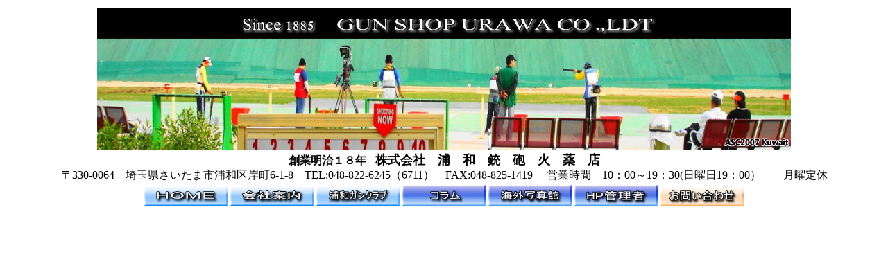

--- FILE ---
content_type: text/html
request_url: https://gunshop-urawa.co.jp/a_index.html
body_size: 1088
content:
<!DOCTYPE HTML PUBLIC "-//W3C//DTD HTML 4.01 Transitional//EN">
<html lang="ja">
<head>
<meta http-equiv="Content-Type" content="text/html; charset=Shift_JIS">
<meta name="GENERATOR" content="JustSystems Homepage Builder Version 21.0.5.0 for Windows">
<meta name="Keywords" content="散弾銃,クレー射撃,クレー射撃　免許,散弾銃　クレー射撃,トラップ,スキート,狩猟,ライフル銃,空気銃,空気銃　プレチャージ,銃砲店,埼玉県　銃砲店,さいたま市　銃砲店,東京　銃砲店,Ｂｅｒｅｔｔａ,Ｐｅｒａｚｚｉ,射撃場">
<meta name="Description" content="クレー射撃　散弾銃　銃砲店　狩猟　埼玉県　射撃場　トラップ　スキート">
<meta http-equiv="Content-Style-Type" content="text/css">
<title>浦和銃砲ホームページへようこそ！</title>
</head>
<body>
<div align="center">
<table>
  <tbody>
    <tr>
      <td width="998"><img src="GSU_top_logo1.jpg" width="1000" height="205" border="0"></td>
    </tr>
  </tbody>
</table>
<font face="ＭＳ Ｐゴシック"><b>創業明治１８年</b></font><FONT size=-1 
face="ＭＳ Ｐゴシック">　<B><FONT 
size=+1>株式会社　浦　和　銃　砲　火　薬　店</FONT></B></FONT><FONT 
face="ＭＳ Ｐゴシック"><BR>
  〒330-0064　埼玉県さいたま市浦和区岸町6-1-8　TEL:048-822-6245（6711）　FAX:048-825-1419 　営業時間　10：00～19：30(日曜日19：00）　　月曜定休</FONT></div>
<div align="center">
<table width="870">
  <col span="1" valign="middle" align="center">
  <tbody>
    <tr>
      <td width="166"><a href="top_main.html" target="top_main"><img src="b_home.gif" width="120" height="30" border="0"></a></td>
      <td width="95"><a href="shooting/kaisya/kaisya01.html" target="top_main"><img src="b_corp.gif" width="120" height="30" border="0"></a></td>
      <td width="138"><a href="shooting/gunclub/TOP.htm" target="top_main"><img src="b_gunclub.gif" width="120" height="30" border="0"></a></td>
      <td><a href="Column/column_TOP/01.html" target="top_main"><img src="b_column.gif" width="120" height="30" border="0"></a></td>
      <td><a href="kaigai_phot/kaigai_phot_TOP.htm" target="top_main"><img src="b_.overseas.gif" width="120" height="30" border="0"></a></td>
      <td><a href="shooting/kanrinin/TOP.htm" target="top_main"><img src="b_kanri.gif" width="120" height="31" border="0"></a></td>
        <td align="center"><a href="info/contact/01.html" target="top_main"><img src="b_mail.gif" width="120" height="31" border="0"></a></td>
    </tr>
  </tbody>
</table>
</div>
<p>　　　</p>
</body>
</html>